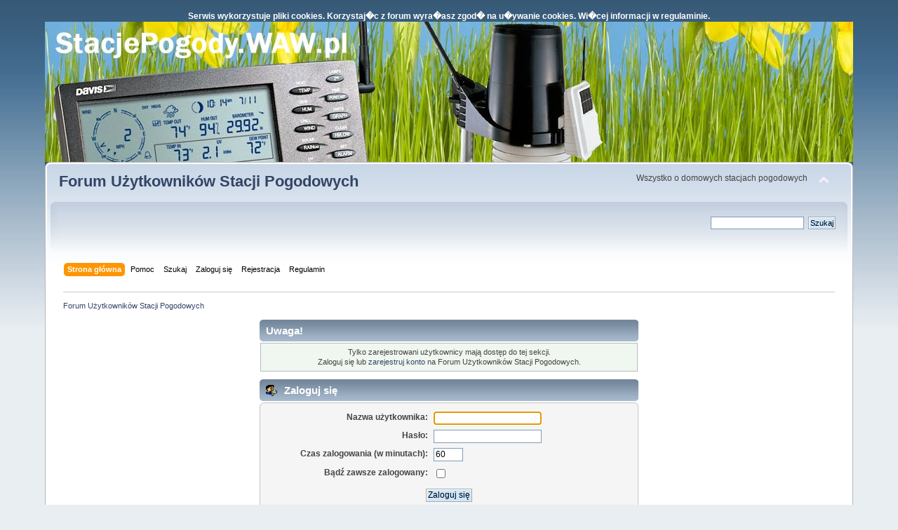

--- FILE ---
content_type: text/html; charset=UTF-8
request_url: http://stacjepogody.waw.pl/index.php?action=profile;u=615
body_size: 2773
content:
<!DOCTYPE html PUBLIC "-//W3C//DTD XHTML 1.0 Transitional//EN" "http://www.w3.org/TR/xhtml1/DTD/xhtml1-transitional.dtd">
<html xmlns="http://www.w3.org/1999/xhtml">
<head>
	<link rel="stylesheet" type="text/css" href="http://stacjepogody.waw.pl/Themes/default/css/index.css?fin20" />
	<link rel="stylesheet" type="text/css" href="http://stacjepogody.waw.pl/Themes/default/css/webkit.css" />
	<script type="text/javascript" src="http://stacjepogody.waw.pl/Themes/default/scripts/script.js?fin20"></script>
	<script type="text/javascript" src="http://stacjepogody.waw.pl/Themes/default/scripts/theme.js?fin20"></script>
	<script type="text/javascript"><!-- // --><![CDATA[
		var smf_theme_url = "http://stacjepogody.waw.pl/Themes/default";
		var smf_default_theme_url = "http://stacjepogody.waw.pl/Themes/default";
		var smf_images_url = "http://stacjepogody.waw.pl/Themes/default/images";
		var smf_scripturl = "http://stacjepogody.waw.pl/index.php";
		var smf_iso_case_folding = false;
		var smf_charset = "UTF-8";
		var ajax_notification_text = "Ładowanie...";
		var ajax_notification_cancel_text = "Anuluj";
	// ]]></script>
	<meta http-equiv="Content-Type" content="text/html; charset=UTF-8" />
	<meta name="description" content="Zaloguj się" />
	<meta name="keywords" content="Stacje Pogody, Stacje pogodowe, Stacje meteo, Stacje Meteorologiczne, Pogoda, Davis Vantage Pro, Davis Vantage Vue, Heavy Weather, Weather Display, Cumulus, WH1080, WS1080, WH2080, WH3080, forum, jaką stacje pogody, forum stacje pogody, forum pogodowe, forum meteorologiczne, forum domowych stacji pogodowych, domowe stacje pogody" />
	<title>Zaloguj się</title>
	<link rel="help" href="http://stacjepogody.waw.pl/index.php?action=help" />
	<link rel="search" href="http://stacjepogody.waw.pl/index.php?action=search" />
	<link rel="contents" href="http://stacjepogody.waw.pl/index.php" />
</head>
<body><div style="color: #ffffff; text-align: center; font-weight: bold; ">Serwis wykorzystuje pliki cookies. Korzystaj�c z forum wyra�asz zgod� na u�ywanie cookies. Wi�cej informacji w <a href="http://stacjepogody.waw.pl/index.php?topic=679.0" style="color: #ffffff;">regulaminie</a>.</div>
<div id="wrapper" style="width: 90%">
<div style="margin: 0px; padding: 0px; background-image: url(stacjepogody_tlo10.jpg); background-repeat: repeat-x;"><img src="stacjepogody_logo10.jpg" style="margin: 0px; padding: 0px;" alt="StacjePogody.waw.pl" /></div>
	<div id="header"><div class="frame">
		<div id="top_section">
			<h1 class="forumtitle">
				<a href="http://stacjepogody.waw.pl/index.php">Forum Użytkowników Stacji Pogodowych</a>
			</h1>
			<img id="upshrink" src="http://stacjepogody.waw.pl/Themes/default/images/upshrink.png" alt="*" title="Zmniejsz lub zwiększ nagłówek." style="display: none;" />
			<div id="siteslogan" class="floatright">Wszystko o domowych stacjach pogodowych</div>
		</div>
		<div id="upper_section" class="middletext">
			<div class="user">
			</div>
			<div class="news normaltext">
				<form id="search_form" action="http://stacjepogody.waw.pl/index.php?action=search2" method="post" accept-charset="UTF-8">
					<input type="text" name="search" value="" class="input_text" />&nbsp;
					<input type="submit" name="submit" value="Szukaj" class="button_submit" />
					<input type="hidden" name="advanced" value="0" /></form>
			</div>
		</div>
		<br class="clear" />
		<script type="text/javascript"><!-- // --><![CDATA[
			var oMainHeaderToggle = new smc_Toggle({
				bToggleEnabled: true,
				bCurrentlyCollapsed: false,
				aSwappableContainers: [
					'upper_section'
				],
				aSwapImages: [
					{
						sId: 'upshrink',
						srcExpanded: smf_images_url + '/upshrink.png',
						altExpanded: 'Zmniejsz lub zwiększ nagłówek.',
						srcCollapsed: smf_images_url + '/upshrink2.png',
						altCollapsed: 'Zmniejsz lub zwiększ nagłówek.'
					}
				],
				oThemeOptions: {
					bUseThemeSettings: false,
					sOptionName: 'collapse_header',
					sSessionVar: 'def59c2d0',
					sSessionId: '906fa8f517c776d2f25687a2c55f4698'
				},
				oCookieOptions: {
					bUseCookie: true,
					sCookieName: 'upshrink'
				}
			});
		// ]]></script>
		<div id="main_menu">
			<ul class="dropmenu" id="menu_nav">
				<li id="button_home">
					<a class="active firstlevel" href="http://stacjepogody.waw.pl/index.php">
						<span class="last firstlevel">Strona główna</span>
					</a>
				</li>
				<li id="button_help">
					<a class="firstlevel" href="http://stacjepogody.waw.pl/index.php?action=help">
						<span class="firstlevel">Pomoc</span>
					</a>
				</li>
				<li id="button_search">
					<a class="firstlevel" href="http://stacjepogody.waw.pl/index.php?action=search">
						<span class="firstlevel">Szukaj</span>
					</a>
				</li>
				<li id="button_login">
					<a class="firstlevel" href="http://stacjepogody.waw.pl/index.php?action=login">
						<span class="firstlevel">Zaloguj się</span>
					</a>
				</li>
				<li id="button_register">
					<a class="firstlevel" href="http://stacjepogody.waw.pl/index.php?action=register">
						<span class="last firstlevel">Rejestracja</span>
					</a>
				</li>
		 <li id="button_regulamin"><a class="firstlevel" href="http://stacjepogody.waw.pl/index.php?topic=679.0"><span class="last firstlevel">Regulamin</span></a></li></ul>
		</div>
		<br class="clear" />
	</div></div>
	<div id="content_section"><div class="frame">
		<div id="main_content_section">
	<div class="navigate_section">
		<ul>
			<li class="last">
				<a href="http://stacjepogody.waw.pl/index.php"><span>Forum Użytkowników Stacji Pogodowych</span></a>
			</li>
		</ul>
	</div>
	<script type="text/javascript" src="http://stacjepogody.waw.pl/Themes/default/scripts/sha1.js"></script>
	<form action="http://stacjepogody.waw.pl/index.php?action=login2" method="post" accept-charset="UTF-8" name="frmLogin" id="frmLogin" onsubmit="hashLoginPassword(this, '906fa8f517c776d2f25687a2c55f4698');">
		<div class="tborder login">
			<div class="cat_bar">
				<h3 class="catbg">Uwaga!</h3>
			</div>
			<p class="information centertext">
				Tylko zarejestrowani użytkownicy mają dostęp do tej sekcji.<br />
				Zaloguj się lub <a href="http://stacjepogody.waw.pl/index.php?action=register">zarejestruj konto</a> na Forum Użytkowników Stacji Pogodowych.
			</p>
			<div class="cat_bar">
				<h3 class="catbg">
					<img src="http://stacjepogody.waw.pl/Themes/default/images/icons/login_sm.gif" alt="" class="icon" /> Zaloguj się
				</h3>
			</div>
			<span class="upperframe"><span></span></span>
			<div class="roundframe">
				<dl>
					<dt>Nazwa użytkownika:</dt>
					<dd><input type="text" name="user" size="20" class="input_text" /></dd>
					<dt>Hasło:</dt>
					<dd><input type="password" name="passwrd" size="20" class="input_password" /></dd>
					<dt>Czas zalogowania (w minutach):</dt>
					<dd><input type="text" name="cookielength" size="4" maxlength="4" value="60" class="input_text" /></dd>
					<dt>Bądź zawsze zalogowany:</dt>
					<dd><input type="checkbox" name="cookieneverexp" class="input_check" onclick="this.form.cookielength.disabled = this.checked;" /></dd>
				</dl>
				<p class="centertext"><input type="submit" value="Zaloguj się" class="button_submit" /></p>
				<p class="centertext smalltext"><a href="http://stacjepogody.waw.pl/index.php?action=reminder">Zapomniałeś hasła?</a></p><input type="hidden" name="def59c2d0" value="906fa8f517c776d2f25687a2c55f4698" />
			</div>
			<span class="lowerframe"><span></span></span>
			<input type="hidden" name="hash_passwrd" value="" />
		</div>
	</form>
		<script type="text/javascript"><!-- // --><![CDATA[
			document.forms.frmLogin.user.focus();
		// ]]></script>
		</div>
	</div></div>
	<div id="footer_section"><div class="frame">
		<ul class="reset">
			<li class="copyright">
			<span class="smalltext" style="display: inline; visibility: visible; font-family: Verdana, Arial, sans-serif;"><a href="http://stacjepogody.waw.pl/index.php?action=credits" title="Simple Machines Forum" target="_blank" class="new_win">SMF 2.0.15</a> |
<a href="http://www.simplemachines.org/about/smf/license.php" title="License" target="_blank" class="new_win">SMF &copy; 2017</a>, <a href="http://www.simplemachines.org" title="Simple Machines" target="_blank" class="new_win">Simple Machines</a><br /><a href="http://www.createaforum.com" target="_blank">Simple Audio Video Embedder</a>, <span class="smalltext"><a href="http://www.smfads.com" target="_blank">SMFAds</a></span>
			</span></li>
			<li><a href="http://stacjepogody.waw.pl/index.php?action=sitemap"><span>Sitemap</span></a></li>
			<li><a id="button_xhtml" href="http://validator.w3.org/check?uri=referer" target="_blank" class="new_win" title="Prawidłowy XHTML 1.0!"><span>XHTML</span></a></li>
			
			<li class="last"><a id="button_wap2" href="http://stacjepogody.waw.pl/index.php?wap2" class="new_win"><span>WAP2</span></a></li>
		</ul>
	</div></div>
</div>
</body></html>